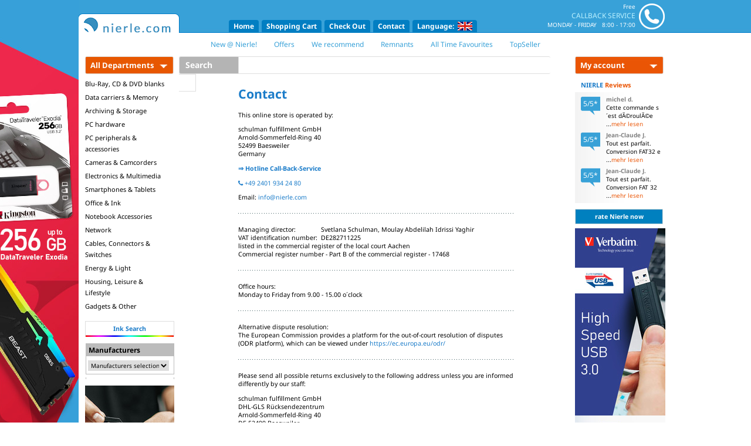

--- FILE ---
content_type: text/html; charset=UTF-8
request_url: https://www.nierle.com/en/contact.html
body_size: 18842
content:
<!DOCTYPE html>
<html xmlns="http://www.w3.org/1999/xhtml" lang="en" xml:lang="en">
<head>
    <!-- Global site tag (gtag.js) - Google Analytics -->
    <script async src="https://www.googletagmanager.com/gtag/js?id=UA-29536818-1"></script>
    <script>
      window.dataLayer = window.dataLayer || [];
      function gtag(){dataLayer.push(arguments);}
      gtag('js', new Date());
      gtag('config', 'UA-29536818-1', { 'anonymize_ip': true });
    </script>

    <base href="https://www.nierle.com/" />
    <title>Imprint - nierle.com</title>
    <meta http-equiv="Content-Type" content="text/html; charset=utf-8" />
    <meta charset="utf-8" />
    <!--base href="https://www.nierle.com/"-->
	<meta name="title" lang="en" content="Contact, Service &Acirc;&raquo; NIERLE MEDIA Webshop" />
	<meta name="description" lang="en" content="Webshop for storage media like blank CD and DVD recordables (CD-R, DVD-R, DVD+R, CD-RW, DVD-RW, DVD+RW, Double Layer, Dual Layer, Blu-Ray etc.), harddisks, memory cards, USB pen drives as well as CD bags, DVD cases, DVD writer, multimedia, accessory and much more" />
	<meta name="author" content="Nierle Media" />
	<meta name="publisher" content="Nierle Media" />
	<meta name="copyright" content="Nierle Media" />
	<meta name="keywords" lang="en" content="Contact, Service, CD-R, DVD-R, Nierle Media, cd blanks, dvd blanks, recordable cd, recordable dvd, Webshop, Online Store, CD, DVD, Blu-Ray, CD-RW, DVD-RW, DVD-RAM, USB pen drive, buy mobile media, flash memory, dvd writer, printable media, double layer, dual layer, multimedia, accessory, burning, cheap, inexpensive, Bulkpaq, Canon, Datasafe, Datawrite, Duracell, Emtec, Energizer, Epson, Edding, Fuji, Gigatain, HP, Imation, Intenso, Intuix, Kingston, Maxell, MediaRange, Memorex, Philips, Platinum, Prodye, Ricoh, RiDisc, Ritek, Samsung, Sony, Taiyo Yuden, TDK, Teac, Tuffdisc, Verbatim, Brother, Canon, Epson, Lexmark, LG, NEC, Panasonic, Pioneer, Sansun, Seagate, Traxdata, TrekStor, Ultron, Varta, Whitcom, Mac, Extreme Mac, electronic" />
	<meta name="robots" content="index,follow" />
    <meta http-equiv="X-UA-Compatible" content="IE=edge" />

<link href='https://fonts.googleapis.com/css?family=Inconsolata|Noto+Sans:400,700' rel='stylesheet' type='text/css' />
<LINK REL="STYLESHEET" HREF="nierle.css?v=20190318" />
<link rel="stylesheet" href="css/liveshopping_2.css" />
<script type="text/javascript" src="js/prototype.js"></script>
<script type="text/javascript" src="js/scriptaculous.js?v=20220426"></script>
<script type="text/javascript" src="js/jquery-1.11.0.min.js?v=20220106"></script>
<script type="text/javascript">

var $j = jQuery.noConflict();
// $j is now an alias to the jQuery function; creating the new alias is optional.

$j(document).ready(function() {
    // $j( "div" ).hide();
});

// The $ variable now has the prototype meaning, which is a shortcut for
// document.getElementById(). mainDiv below is a DOM element, not a jQuery object.
window.onload = function() {
    var mainDiv = $( "main" );
}

</script>
<script type="text/javascript" src="js/lightbox.min.js"></script>
<link rel="stylesheet" href="css/lightbox.min.css" />
<link rel="stylesheet" href="suche_autocomplete.css" />
<link rel="stylesheet" href="//maxcdn.bootstrapcdn.com/font-awesome/4.4.0/css/font-awesome.min.css" />
<link rel="stylesheet" href="css/shariff.min.css" />
<script type="text/javascript">
<!--
if (navigator.cookieEnabled == false) {
  alert('You do not have Cookies enabled in your web browser.\nPlease, enable Cookies or allow Cookies from our Domain www.nierle.com.\nYou cannot use functions in our online shop without Cookies.\nThanks for your understanding!');
}
// -->
</script>


    <link rel="stylesheet" href="addthis.css" type="text/css" />

    <link rel="apple-touch-icon" sizes="57x57" href="favicon/apple-touch-icon-57x57.png?v=lkkqkzl848">
    <link rel="apple-touch-icon" sizes="60x60" href="favicon/apple-touch-icon-60x60.png?v=lkkqkzl848">
    <link rel="apple-touch-icon" sizes="72x72" href="favicon/apple-touch-icon-72x72.png?v=lkkqkzl848">
    <link rel="apple-touch-icon" sizes="76x76" href="favicon/apple-touch-icon-76x76.png?v=lkkqkzl848">
    <link rel="apple-touch-icon" sizes="114x114" href="favicon/apple-touch-icon-114x114.png?v=lkkqkzl848">
    <link rel="apple-touch-icon" sizes="120x120" href="favicon/apple-touch-icon-120x120.png?v=lkkqkzl848">
    <link rel="apple-touch-icon" sizes="144x144" href="favicon/apple-touch-icon-144x144.png?v=lkkqkzl848">
    <link rel="apple-touch-icon" sizes="152x152" href="favicon/apple-touch-icon-152x152.png?v=lkkqkzl848">
    <link rel="apple-touch-icon" sizes="180x180" href="favicon/apple-touch-icon-180x180.png?v=lkkqkzl848">
    <link rel="icon" type="image/png" href="favicon/favicon-32x32.png?v=lkkqkzl848" sizes="32x32">
    <link rel="icon" type="image/png" href="favicon/favicon-96x96.png?v=lkkqkzl848" sizes="96x96">
    <link rel="icon" type="image/png" href="favicon/favicon-16x16.png?v=lkkqkzl848" sizes="16x16">
    <link rel="manifest" href="favicon/manifest.json?v=lkkqkzl848">
    <link rel="mask-icon" href="favicon/safari-pinned-tab.svg?v=lkkqkzl848" color="#1b7cc9">
    <link rel="shortcut icon" href="favicon/favicon.ico?v=lkkqkzl848">
    <meta name="msapplication-TileColor" content="#1b7cc9">
    <meta name="msapplication-TileImage" content="favicon/mstile-144x144.png?v=lkkqkzl848">
    <meta name="msapplication-config" content="favicon/browserconfig.xml?v=lkkqkzl848">
    <meta name="theme-color" content="#38a1d8">
    <meta name="msapplication-navbutton-color" content="#38a1d8">
    <meta name="apple-mobile-web-app-status-bar-style" content="#38a1d8">

<script type="text/javascript">
<!--
function linkug(form)
{
 var URL = '/s01.php?shopid=s01&sid=PG004547257843584211353184358421&cur=eur&sp=en&ag=1&os=0&br=1&pp=sucheaug&aug=' + form.site.options[form.site.selectedIndex].value;
 nGotoUrl(null, URL);
}
function linkst(form)
{
 var URL = '/s01.php?shopid=s01&sid=PG004547257843584211353184358421&cur=eur&sp=en&ag=1&os=0&br=1&pp=suchestu&studio=' + form.site.options[form.site.selectedIndex].value;
 nGotoUrl(null, URL);
}
function hlp(pic)
{
 var URL = '/s01_help.php?shopid=s01&sp=en&helpid=' + pic;
 win = window.open(URL,'_blank','width=300,height=300,resizable=0,scrollbars=1');
}
		offset_arr				= new Array();
		cdown_arr				= new Array();
		cdown_2b_started_arr	= new Array();

		function start_countdown(cdown_name, offset_seconds) {
			offset_arr[cdown_name] = offset_seconds;
			cdown_arr[cdown_name] = window.setInterval('update_countdown(' + cdown_name + ')', 1000);
		}

		function ready_set_go(cdown_name, offset_seconds) {
			document.getElementById('id_cdown_notstarted_' + cdown_name).style.visibility = 'hidden';
			document.getElementById('id_cdown_notstarted_' + cdown_name).style.display = 'none';
			document.getElementById('id_cdown_clock_' + cdown_name).style.visibility = 'visible';
			document.getElementById('id_cdown_clock_' + cdown_name).style.display = 'inline';
			start_countdown(cdown_name, offset_seconds);
		}

		function update_countdown(cdown_name) {
			if (offset_arr[cdown_name] <= 0) {
				offset_arr[cdown_name] = 0;
				stop_countdown(cdown_name);
				terminate(cdown_name);
			}

			var cdown_h = Math.floor(offset_arr[cdown_name] / 3600);
			var cdown_m = Math.floor((offset_arr[cdown_name] - cdown_h * 3600) / 60);
			var cdown_s = Math.round(offset_arr[cdown_name] - cdown_h * 3600 - cdown_m * 60);

			document.getElementById('id_cdown_' + cdown_name + '_h').innerHTML = (cdown_h > 9) ? cdown_h : '0' + cdown_h;
			document.getElementById('id_cdown_' + cdown_name + '_m').innerHTML = (cdown_m > 9) ? cdown_m : '0' + cdown_m;
			document.getElementById('id_cdown_' + cdown_name + '_s').innerHTML = (cdown_s > 9) ? cdown_s : '0' + cdown_s;

			offset_arr[cdown_name]--;
		}

		function stop_countdown(cdown_name) {
			window.clearInterval(cdown_arr[cdown_name]);
		}

		function terminate(cdown_name) {
			document.getElementById('id_cdown_clock_' + cdown_name).style.visibility = 'hidden';
			document.getElementById('id_cdown_clock_' + cdown_name).style.display = 'none';
			document.getElementById('id_cdown_finish_' + cdown_name).style.visibility = 'visible';
			document.getElementById('id_cdown_finish_' + cdown_name).style.display = 'inline';
		}

		function printLocalDateTime(gmt_timestamp) {
			var datum		= new Date(gmt_timestamp * 1000);
			var offset		= (datum.getTimezoneOffset() * -1);
			var offset_h	= Math.floor(Math.abs(offset) / 60);
			var offset_m	= Math.abs(offset) - offset_h * 60;

			var offset_str	= (offset >= 0) ? 'UTC +' : 'UTC -';
			offset_str		= (offset_h > 9) ? offset_str + '' + offset_h : offset_str + '0' + offset_h;
			offset_str		= (offset_m > 9) ? offset_str + ':' + offset_m : offset_str + ':0' + offset_m;

			document.write(datum.toLocaleString() + ' ' + offset_str);
		}
// -->
</script>
<script type="text/javascript">
<!--
function Checkagb()
{
 // if (document.exit2.agbs.checked=='' || document.exit2b.gemas.checked=='')
 if (!document.exit2.agbgema.checked)
 {
  $('agbgemahaken_container').style.backgroundColor = 'rgba(231, 87, 1, 0.1)';
  alert('Please accept our Terms and Conditions!');
  return(false);
 }
 else
 {
  return(true);
 }
}
// -->
</script>
 <link rel="canonical" href="https://www.nierle.com/en/contact.html" />
</head>

<body>
<script type="text/javascript">

function nGotoUrl(event, url) {
    if (url.indexOf('/') == 0) {
        url = url.substr(1);
    }

    if (url.indexOf('http') == -1) {
        url = 'https://www.nierle.com/'+url;
    }

    if (event) {
        if (event.ctrlKey || event.shiftKey) {
            window.open(url);
            return;
        }
    }

    window.location.href = url;
}

function gTranslate(from, to, sp, textid)
{
    var text = $(textid).innerHTML;

    new Ajax.Request('translate/ajax.php?from='+from+'&to='+to+'&text='+escape(text), {
             method: 'get',
             onComplete: function(response)
                        {
                                      var isTitel = textid.indexOf('TITEL');

                                      if (response.responseText)
                                      {
                                        if (isTitel)
                                        {
                                            $(textid+'_button').style.display='none';
                                        }
                                        //alert(result.translation+'\n-----\n'+text);
                                        var oldtext = $(textid).innerHTML;
                                        $(textid).innerHTML = response.responseText;
                                        if (isTitel)
                                        {
                                            $(textid).innerHTML += '<hr>';
                                        }
                                        else
                                        {
                                            $(textid).innerHTML += ' / ';
                                        }
                                        $(textid).innerHTML += oldtext;

                                        //gTranslate(from, to, sp, 'TITEL'+textid);
                                      }
                        }
        });
}

function open_language_selector()
{
   $('language_selector').style.display = 'inline-block';
}
function loadVariante()
{
   var bn = $('select_variante').value;

   // self.loca tion.href = 's01.php?shopid=".$shopid."&ag=".$ag."&pp=aa&bnr='+bn+'&sp=".$sp."';
   nGotoUrl(null, 's01.php?shopid=".$shopid."&ag=".$ag."&pp=aa&bnr='+bn+'&sp=".$sp."');
}
function swapVarianten()
{
   // if ($('variante_liste').style.display == '')
   // {
   //     $('variante_liste').style.display = 'block';
   // }
   // else
   // {
   //     closeVarianten();
   // }
}
function openVarianten()
{
   var body = document.body;
   var docElem = document.documentElement;
   var scrollTop = window.pageYOffset || docElem.scrollTop || body.scrollTop;
   var clientTop = docElem.clientTop || body.clientTop || 0;

   $('variante_liste').style.top =  $('variante_auswahl').getBoundingClientRect().top + scrollTop - clientTop + $('variante_auswahl').offsetHeight;
   $('variante_liste').style.left = $('variante_auswahl').getBoundingClientRect().left;

   $('variante_liste').style.display = 'block';
}
function closeVarianten()
{
   $('variante_liste').style.display = '';
}
function check_parent_id(element, id) {
   while (element) {
       if (element.id == id)
           return true;
       element = element.parentNode;
   }
   return false;
}
function check_parent_class(element, cls) {
   while (element) {
       if ((' ' + element.className + ' ').indexOf(' ' + cls + ' ') > -1)
           return true;
       element = element.parentNode;
   }
   return false;
}
function get_parent_class(element, cls) {
   while (element) {
       if ((' ' + element.className + ' ').indexOf(' ' + cls + ' ') > -1)
           return element;
       element = element.parentNode;
   }
   return false;
}
Event.observe(document.body, 'click', function (event) {
   var element = Event.element(event);

   if ($('variante_liste'))
   {
       if (check_parent_id(element, 'variante_auswahl'))
       {
           if ($('variante_liste').style.display == '')
           {
               openVarianten();
           }
           else
           {
               closeVarianten();
           }
       }
       else
       {
           closeVarianten();
       }
   }

   if ($('kategorien_menu'))
   {
       if (check_parent_id(element, 'kategorien_allebutton'))
       {
           if ($('kategorien_menu').style.display == 'none')
           {
               showKategorienMenu();
           }
           else
           {
               //hideKategorienMenu();
           }
       }
       else
       {
           hideKategorienMenu();
       }
   }

   if ($('language_selector'))
   {
       if (check_parent_id(element, 'language_selector')
        || check_parent_id(element, 'language_selector_container'))
       {
           if ($('language_selector').style.display = 'none')
           {
               $('language_selector').style.display = 'inline-block';
           }
           else
           {
               $('language_selector').style.display = 'none';
           }
       }
       else
       {
           $('language_selector').style.display = 'none';
       }
   }

   if ($('konto_banner_menu'))
   {
       if (check_parent_id(element, 'konto_banner_container'))
       {
           if ($('konto_banner_menu').style.display = 'none')
           {
               $('konto_banner_menu').style.display = 'block';
           }
           else
           {
               $('konto_banner_menu').style.display = 'none';
           }
       }
       else
       {
           $('konto_banner_menu').style.display = 'none';
       }
   }

   if (!check_parent_class(element, 'dropdown_selector') && !check_parent_class(element, 'dropdown'))
   {
       if (document.dropdown_opened)
       {
           $('dropdown_selector_'+document.dropdown_opened).style.display = 'none';
           document.dropdown_opened = false;
       }
   }

} );

Event.observe(window, 'scroll', function(event) {
    var pos = document.viewport.getScrollOffsets().top;

    if (pos > 21) {
        Element.removeClassName($('head_container'), 'standard');
        Element.removeClassName($('outsider_left_container'), 'standard');
        Element.addClassName($('head_container'), 'scrolled');
        Element.addClassName($('outsider_left_container'), 'scrolled');
    } else {
        Element.removeClassName($('head_container'), 'scrolled');
        Element.removeClassName($('outsider_left_container'), 'scrolled');
        Element.addClassName($('head_container'), 'standard');
        Element.addClassName($('outsider_left_container'), 'standard');
    }

    if (pos > 93) {
        Element.addClassName($('kategorien_menu_container'), 'scrolled');
    } else {
        Element.removeClassName($('kategorien_menu_container'), 'scrolled');
    }

    var outsider_pos = pos / 5;

    $('outsider_left_inner').style.top = '-'+outsider_pos+'px';
});

function dropdown_close() {
    $$('.dropdown_selector').each( function(e) {
        e.style.display = 'none';
        document.dropdown_opened = false;
    });
}
function dropdown_open(id)
{
    dropdown_close();
    if (!document.dropdown_opened) {
        $('dropdown_selector_'+id).style.display = 'block';
        document.dropdown_opened = id;
    }
}
document.dropdown_opened = false;

function warenkorb_anzahl_change(event, id) {
    $('warenkorb_anzahl_button_'+id).style.display = 'inline';
    $('warenkorb_loeschen_button_'+id).style.display = 'none';
    var string = $('warenkorb_anzahl_'+id).value;
    if (string.replace(/[^\d]/g, '') != string)
        $('warenkorb_anzahl_'+id).value = string.replace(/[^\d]/g, '');

    if (event.keyCode == 13) {
        warenkorb_anzahl_change_button(id);
    }
}
function warenkorb_anzahl_change_button(id) {
    var anzahl = $('warenkorb_anzahl_'+id).value;
    // self.loca tion.href='https://www.nierle.com/s01.php?sid=PG004547257843584211353184358421&shopid=s01&cur=eur&sp=en&ag=1&os=0&br=1&pp=wk&wk=setanz&anz='+anzahl+'&bnr='+id;
    nGotoUrl(null, 's01.php?sid=PG004547257843584211353184358421&shopid=s01&cur=eur&sp=en&ag=1&os=0&br=1&pp=wk&wk=setanz&anz='+anzahl+'&bnr='+id);
}
function warenkorb_plus(id) {
    dropdown_close();
    $('dropdown_'+id).style.display = 'none';
    $('warenkorb_anzahl_text_container_'+id).style.display = 'inline-block';
    $('warenkorb_anzahl_'+id).focus();
    $('warenkorb_anzahl_'+id).select();
}
function persae_checkItSteuernummer() {
    var land = $('select_land').value;
    var privat = $('select_itselect').value;

    if (land != 'it') {
        $('container_itselect').style.display = 'none';
        $('container_steuernummer').style.display = 'none';
        if (land == 'de') {
            $('container_uid').style.display = 'none';
        } else {
            $('container_uid').style.display = 'block';
        }
    } else {
        $('container_itselect').style.display = 'block';
        if (privat == 'privat') {
            $('container_steuernummer').style.display = 'block';
            $('container_uid').style.display = 'none';
        } else {
            $('container_steuernummer').style.display = 'none';
            $('container_uid').style.display = 'block';
        }
    }
}
function persae_checkLieferanschriftType() {
    if ($('select_land').value == 'de') {
        $('container_displayselect').style.display = 'block';
        $('lieferanschriftinfo_de').style.display = 'block';
        if ($('radio_postpack_postadresse').checked) {
            var typ = 'postadresse';
        } else if ($('radio_postpack_packstation').checked) {
            var typ = 'packstation';
        } else if ($('radio_postpack_postfiliale').checked) {
            var typ = 'postfiliale';
        }

        if (typ == 'postadresse')
            $('container_postadresse').style.display = 'block';
        else
            $('container_postadresse').style.display = 'none';
        if (typ == 'packstation')
            $('container_packstation').style.display = 'block';
        else
            $('container_packstation').style.display = 'none';
        if (typ == 'postfiliale')
            $('container_postfiliale').style.display = 'block';
        else
            $('container_postfiliale').style.display = 'none';
    } else {
        $('radio_postpack_postadresse').checked = true;
        $('radio_postpack_packstation').checked = false;
        $('radio_postpack_postfiliale').checked = false;
        $('container_displayselect').style.display = 'none';
        $('lieferanschriftinfo_de').style.display = 'none';
        $('container_postadresse').style.display = 'block';
        $('container_packstation').style.display = 'none';
        $('container_postfiliale').style.display = 'none';
    }
}
function persae_selectZahlart(zahlart) {
    $$('.radio_zahlart_selection').each(function(e){
        e.checked = false;
    });
    $('zahlart_selection_'+zahlart).checked = true;
}
function persae_displayFeldinfo(name) {
    $('feldinfo_'+name+'_container').style.display = 'inline-block';
}
function persae_hideFeldinfo(name) {
    $('feldinfo_'+name+'_container').style.display = 'none';
}
function persae_checkPasswordQuality() {
    var pw = $('text_password').value;

    var points = 0;

    if (pw.match(/\d/)) {
        points += 2;
    }
    if (pw.match(/[a-zäöü]/)) {
        points += 1;
    }
    if (pw.match(/[A-ZÄÖÜ]/)) {
        points += 1;
    }
    if (pw.match(/[^a-zA-Z0-9äöü]/)) {
        points += 2;
    }
    if (pw.length > 5) {
        points += 1;
    }
    if (pw.length > 7) {
        points += 1;
    }
    if (pw.length > 9) {
        points += 1;
    }
    if (pw.length > 11) {
        points += 1;
    }

    if (points >= 2)
        $('password_quality_star1').src = 'img/x_st1.gif';
    else if (points >= 1)
        $('password_quality_star1').src = 'img/x_st2.gif';
    else
        $('password_quality_star1').src = 'img/x_st3.gif';
    if (points >= 4)
        $('password_quality_star2').src = 'img/x_st1.gif';
    else if (points >= 3)
        $('password_quality_star2').src = 'img/x_st2.gif';
    else
        $('password_quality_star2').src = 'img/x_st3.gif';
    if (points >= 6)
        $('password_quality_star3').src = 'img/x_st1.gif';
    else if (points >= 5)
        $('password_quality_star3').src = 'img/x_st2.gif';
    else
        $('password_quality_star3').src = 'img/x_st3.gif';
    if (points >= 8)
        $('password_quality_star4').src = 'img/x_st1.gif';
    else if (points >= 7)
        $('password_quality_star4').src = 'img/x_st2.gif';
    else
        $('password_quality_star4').src = 'img/x_st3.gif';
    if (points >= 10)
        $('password_quality_star5').src = 'img/x_st1.gif';
    else if (points >= 9)
        $('password_quality_star5').src = 'img/x_st2.gif';
    else
        $('password_quality_star5').src = 'img/x_st3.gif';

    if (points >= 10)
        $('password_quality_info').innerHTML = 'very secure';
    else if (points >= 8)
        $('password_quality_info').innerHTML = 'secure';
    else if (points >= 6)
        $('password_quality_info').innerHTML = 'medium';
    else if (points >= 4)
        $('password_quality_info').innerHTML = 'insecure';
    else
        $('password_quality_info').innerHTML = 'very insecure';
}
function persae_checkPasswordEquality() {
    var pw  = $('text_password').value;
    var pw2 = $('text_password2').value;

    if (pw == pw2) {
        $('password_equality_check').src = 'images/tick.png';
        $('password_equality_info').innerHTML = 'passwords match';
    } else {
        $('password_equality_check').src = 'images/cross.png';
        if ($('password_equality_info').innerHTML != '')
            $('password_equality_info').innerHTML = 'passwords do not match';
    }
}
function faq_swapQuestion(id) {
    $$('.faq_answer_container').each( function (e) {
        e.style.display = 'none';
    });
    $$('.faq_link_icon').each( function (e) {
        Element.removeClassName(e, 'fa-caret-down');
        Element.addClassName(e, 'fa-caret-right');
    });
    $('faq_answer_container_'+id).style.display = 'block';
    Element.removeClassName($('faq_link_icon_'+id), 'fa-caret-right');
    Element.addClassName($('faq_link_icon_'+id), 'fa-caret-down');
}
function home_liveshoppingTimer(prefix) {
    var now1 = new Date().getTime() / 1000;

    var restsek = $(prefix+'_restsek').value;

    if (restsek <= 0) {
        $(prefix+'_hours').innerHTML = '00';
        $(prefix+'_minutes').innerHTML = '00';
        $(prefix+'_seconds').innerHTML = '00';

        window.setTimeout('self.location.reload();', 10000);
    } else {
        var hours = Math.floor(restsek / 3600);
        var minutes = Math.floor((restsek - (hours * 3600)) / 60);
        var seconds = Math.floor(restsek - (hours * 3600) - (minutes * 60));

        if (hours < 10)
            hours = '0'+hours;
        if (minutes < 10)
            minutes = '0'+minutes;
        if (seconds < 10)
            seconds = '0'+seconds;

        $(prefix+'_hours').innerHTML = hours;
        $(prefix+'_minutes').innerHTML = minutes;
        $(prefix+'_seconds').innerHTML = seconds;

        restsek--;

        $(prefix+'_restsek').value = restsek;

        var now2 = new Date().getTime() / 1000;
        var duration = (now2 - now1);

        window.setTimeout('home_liveshoppingTimer(\''+prefix+'\');', 1000 - duration);
    }
}
function article_show_moveImageContainer(image) {
    if (image == 'b') {
        var newPos = 140;
    } else {
        var newPos = 0;
    }

    article_show_moveImagesContainerAction(newPos);
}
function article_show_moveImagesContainerAction(mousePosX) {
    window.clearTimeout(document.move_article_images_timeout);

    var moveTo, oldPos, x, diff, step;

    moveTo = mousePosX;

    oldPos = parseInt($('article_show_image_container').getStyle('marginLeft')) * -1;

    diff = Math.abs(Math.abs(moveTo) - Math.abs(oldPos));

	step = Math.ceil(diff / 30);

	if (moveTo > oldPos)
        x = Math.round(oldPos + step);
    else
        x = Math.round(oldPos - step);

    // console.log(Math.round(oldPos)+' - '+Math.round(moveTo)+' - '+Math.round(x));

	$('article_show_image_container').style.marginLeft = (x * -1)+'px';

    // console.log($('article_show_image_container').getStyle('marginLeft'));

    if (Math.round(moveTo) != Math.round(x)) {
        document.move_article_images_timeout = window.setTimeout('article_show_moveImagesContainerAction('+mousePosX+');', 10);
    }
}
document.move_article_images_timeout = 0;
function showKategorienMenu()
{
    $('kategorien_menu_right').style.display = 'none';
    $('kategorien_menu').style.display = 'block';
    window.clearTimeout(document.kategorien_close_timeout);
}
function hideKategorienMenu()
{
    $('kategorien_menu').style.display = 'none';
    $$('.kategorie_main').each(function (e) { e.removeClassName('selected'); });
}
function showSubKategorie(event, c)
{
    var pointsX = new Array;
    var pointsY = new Array;
    for (i = 0; i < 13; i++)
    {
        if (document.observe_mouseposX[i])
        {
            pointsX.push(document.observe_mouseposX[i]);
        }
        if (document.observe_mouseposY[i])
        {
            pointsY.push(document.observe_mouseposY[i]);
        }
    }
    if (pointsX.size() >= 13)
    {
        pointsX.shift();
    }
    if (pointsY.size() >= 13)
    {
        pointsY.shift();
    }

    pointsX.push(event.pageX);
    pointsY.push(event.pageY);

    var way_x = pointsX[9] - pointsX[0];
    var way_y = Math.abs(pointsY[9] - pointsY[0]);

    document.observe_mouseposX = pointsX;
    document.observe_mouseposY = pointsY;

    if (way_x < way_y || way_x < 0)
    {
        $$('.kategorie_main').each(function (e) { e.removeClassName('selected'); });
        $('kategorie_main_'+c).addClassName('selected');
        if (document.kategorien_menu_teaser_request) {
            document.kategorien_menu_teaser_request.transport.abort();
        }
        document.kategorien_menu_teaser_request = new Ajax.Request('https://www.nierle.com/kategorien.submenu.php?s=en&c='+c, {
                onSuccess: function (r) {
                        $('kategorien_menu_right').innerHTML = r.responseText;
                        $('kategorien_menu_right').style.display = 'block';
                    }
            });
    }
}
document.observe_mouseposX = new Array;
document.observe_mouseposY = new Array;
Event.observe(document.body, 'mousemove', function (event) {

        var pointsX = new Array;
        var pointsY = new Array;
        for (i = 0; i < 13; i++)
        {
            if (document.observe_mouseposX[i])
            {
                pointsX.push(document.observe_mouseposX[i]);
            }
            if (document.observe_mouseposY[i])
            {
                pointsY.push(document.observe_mouseposY[i]);
            }
        }
        if (pointsX.size() >= 13)
        {
            pointsX.shift();
        }
        if (pointsY.size() >= 13)
        {
            pointsY.shift();
        }

        pointsX.push(event.pageX);
        pointsY.push(event.pageY);

        var way_x = pointsX[9] - pointsX[0];
        var way_y = Math.abs(pointsY[9] - pointsY[0]);

        document.observe_mouseposX = pointsX;
        document.observe_mouseposY = pointsY;

        if (way_x < way_y || way_x < 0)
        {
            //console.log(event);
            var element = event.toElement;
            if (!element) {
                element = event.relatedTarget;
            }
            if (!element) {
                element = event.target;
            }
            if (check_parent_id(element, 'kategorien_allebutton')
             || check_parent_id(element, 'kategorien_menu'))
            {
                window.clearTimeout(document.kategorien_close_timeout);
            }
            else
            {
                window.clearTimeout(document.kategorien_close_timeout);
                document.kategorien_close_timeout = window.setTimeout('hideKategorienMenu();', 250);
                $('kategorien_menu_right').style.display = 'none';
            }
        }
    } );
</script>
 <div style="text-align: center;">

<div style="display: inline-block; position: relative; width: 100%; height: 56px; text-align: center;">
    <div id="outsider_left_container" style="background-color: #38a1d8;" class="standard" onclick="nGotoUrl(event, 's.php?s=en&h=88&n=2302');">
    <div id="outsider_left_inner" style="background-color: #38a1d8;"><!-- style="background-image: url('/banner/outsider_725097_bg.jpg?v=20181025'); background-repeat: repeat-x;" -->
        <img src="banner/banner_kingston_outsider_en.jpg?v=20220113" />
    </div>
</div>
    <div id="head_container" class="standard">
        <div id="head">
            <div class="head_logo_standard_container"><a href="https://www.nierle.com/en/home.html"><img src="img/x1.png" alt="Home" style="margin-left: -9px;" vspace="0" hspace="0"></a></div>
            <div class="head_logo_scrolled_container"><a href="https://www.nierle.com/en/home.html"><img src="img/x1_scrolled.png" alt="Home" style="margin-left: -12px;" vspace="0" hspace="0"></a></div>
            <div align="right" width="230" class="head_support_container">
               <table CELLSPACING="0" CELLPADDING="2" BORDER="0">
                   <tr valign="top">
                       <td width="100%">
                                                        <div id="head_support" onclick="nGotoUrl(event, 'https://www.nierle.com/en/support.html');">
                                <div id="head_support_phone">
                                    <img src="img/phone_head.png" />
                                </div>
                                <div id="head_support_info">
                                    <span class="line_1">&nbsp;Free</span>
                                    <span class="line_2">&nbsp;&nbsp;Callback service</span>
                                    <span class="line_3">&nbsp;&nbsp;Monday - Friday&nbsp;&nbsp;&nbsp;8:00 - 17:00</span>
                                </div>
                            </div>
                                                    </td>
                    </tr>
                </table>
            </div>
            <div class="head_menu_container">
                <div class="head_menu">
                    <a class="mainmenu" href="https://www.nierle.com/en/home.html">Home</a><a class="mainmenu" href="https://www.nierle.com/en/shopping_cart.html">Shopping Cart</a><a class="mainmenu" href="https://www.nierle.com/en/checkout.html">Check Out</a><a class="mainmenu" href="https://www.nierle.com/en/contact.html">Contact</a><div id="language_selector_container" style="display: inline-block; cursor: pointer;" class="mainmenu">
                       Language:&nbsp;
                       <img src="img/en_k.gif" style="border: 0 none; margin-bottom: -3px;" /><br />
                       <div id="language_selector">
                           <a href="/s01.php?shopid=s01&cur=eur&sp=de&ag=1&pp=kont"><img src="img/de_k.gif">&nbsp;&nbsp;Deutsch</a><a href="/s01.php?shopid=s01&cur=eur&sp=en&ag=1&pp=kont"><img src="img/gb_k.gif">&nbsp;&nbsp;English</a><a href="/s01.php?shopid=s01&cur=eur&sp=fr&ag=1&pp=kont"><img src="img/fr_k.gif">&nbsp;&nbsp;Francais</a><a href="/s01.php?shopid=s01&cur=dkr&sp=dk&ag=1&pp=kont"><img src="img/dk_k.gif">&nbsp;&nbsp;Dansk</a><a href="/s01.php?shopid=s01&cur=eur&sp=nl&ag=1&pp=kont"><img src="img/nl_k.gif">&nbsp;&nbsp;Nederlands</a><a href="/s01.php?shopid=s01&cur=eur&sp=sp&ag=1&pp=kont"><img src="img/sp_k.gif">&nbsp;&nbsp;Español</a><a href="/s01.php?shopid=s01&cur=eur&sp=it&ag=1&pp=kont"><img src="img/it_k.gif">&nbsp;&nbsp;Italiano</a><a href="/s01.php?shopid=s01&cur=eur&sp=fi&ag=1&pp=kont"><img src="img/fi_k.gif">&nbsp;&nbsp;Suomi</a><a href="/s01.php?shopid=s01&cur=eur&sp=se&ag=1&pp=kont"><img src="img/se_k.gif">&nbsp;&nbsp;Svensk</a>                       </div>
                   </div>
               </div>
           </div>
        </div>
    </div>
</div>


<div id="head_specials" style="clear: both;">
     <a href="https://www.nierle.com/en/special/new_at_nierle.html"><span>New @ Nierle!</span></a>
 <a  href="https://www.nierle.com/en/special/offers.html"><span>Offers</span></a>
<a  href="https://www.nierle.com/en/special/we_recommend.html"><span>We recommend</span></a>
<a  href="https://www.nierle.com/en_139/special/remnants.html"><span>Remnants</span></a>
<a  href="s01.php?shopid=s01&amp;sid=PG004547257843584211353184358421&amp;cur=eur&amp;sp=en&amp;ag=1&amp;pp=sucheazu&amp;zu=19&amp;azn=All Time Favourites"><span>All Time Favourites</span></a>
<a  href="s01.php?shopid=s01&amp;sid=PG004547257843584211353184358421&amp;cur=eur&amp;sp=en&amp;ag=1&amp;pp=sucheazu&amp;zu=92&amp;azn=TopSeller&letterid=381"><span>TopSeller</span></a>
<script type="text/javascript">
            $$('.mainmenu').each( function (e) {
                e.style.backgroundColor = '#027ec2';
            })
            </script></div>

    <div style="display: inline-block; width: 1000px; clear: both;"><!-- background-color: white; border-right: 1px solid #007bc6; border-left: 1px solid #007bc6; border-bottom: 1px solid #007bc6; padding-left: 6px; margin-left: -6px; padding-right: 6px; margin-right: -6px; padding-bottom: 60px;"-->
 <TABLE WIDTH="100%" CELLSPACING="0" BORDER="0" CELLPADDING="0">
 <TR>
 <TD WIDTH="5">&nbsp;</TD>
 <TD WIDTH="155" VALIGN="top">
<script type="text/javascript" src="js/wz_tooltip.js"></script>
<!-- <DIV ID="tipDiv" STYLE="position:absolute;visibility:hidden;width:200px;vertical-align:top;margin-top:0px;z-index:100000"></DIV> -->
    <script type="text/javascript">
    </script>
    <div id="kategorien_menu_container">
        <div id="kategorien_container">
            <div id="kategorien_allebutton" onmouseover="showKategorienMenu();">All Departments</div>
            <div id="kategorien_menu">
                <div id="kategorien_menu_l1">
                <a href="https://www.nierle.com/en/category/2181/Blu-Ray,_CD_-_DVD_blanks.html" class="kategorie_main" id="kategorie_main_2181" onmouseover="showSubKategorie(event, 2181);">Blu-Ray, CD & DVD blanks</a><a href="https://www.nierle.com/en/category/1/Data_carriers_-_Memory.html" class="kategorie_main" id="kategorie_main_1" onmouseover="showSubKategorie(event, 1);">Data carriers & Memory</a><a href="https://www.nierle.com/en/category/1910/Archiving_-_Storage.html" class="kategorie_main" id="kategorie_main_1910" onmouseover="showSubKategorie(event, 1910);">Archiving & Storage</a><a href="https://www.nierle.com/en/category/199/PC_hardware.html" class="kategorie_main" id="kategorie_main_199" onmouseover="showSubKategorie(event, 199);">PC hardware</a><a href="https://www.nierle.com/en/category/2677/PC_peripherals_-_accessories.html" class="kategorie_main" id="kategorie_main_2677" onmouseover="showSubKategorie(event, 2677);">PC peripherals & accessories</a><a href="https://www.nierle.com/en/category/571/Cameras_-_Camcorders.html" class="kategorie_main" id="kategorie_main_571" onmouseover="showSubKategorie(event, 571);">Cameras & Camcorders</a><a href="https://www.nierle.com/en/category/3/Electronics_-_Multimedia.html" class="kategorie_main" id="kategorie_main_3" onmouseover="showSubKategorie(event, 3);">Electronics & Multimedia</a><a href="https://www.nierle.com/en/category/1788/Smartphones_-_Tablets.html" class="kategorie_main" id="kategorie_main_1788" onmouseover="showSubKategorie(event, 1788);">Smartphones & Tablets</a><a href="https://www.nierle.com/en/category/2/Office_-_Ink.html" class="kategorie_main" id="kategorie_main_2" onmouseover="showSubKategorie(event, 2);">Office & Ink</a><a href="https://www.nierle.com/en/category/971/Notebook_Accessories.html" class="kategorie_main" id="kategorie_main_971" onmouseover="showSubKategorie(event, 971);">Notebook Accessories</a><a href="https://www.nierle.com/en/category/360/Network.html" class="kategorie_main" id="kategorie_main_360" onmouseover="showSubKategorie(event, 360);">Network</a><a href="https://www.nierle.com/en/category/4/Cables,_Connectors_-_Switches.html" class="kategorie_main" id="kategorie_main_4" onmouseover="showSubKategorie(event, 4);">Cables, Connectors & Switches</a><a href="https://www.nierle.com/en/category/27/Energy_-_Light.html" class="kategorie_main" id="kategorie_main_27" onmouseover="showSubKategorie(event, 27);">Energy & Light</a><a href="https://www.nierle.com/en/category/28/Housing,_Leisure_-_Lifestyle.html" class="kategorie_main" id="kategorie_main_28" onmouseover="showSubKategorie(event, 28);">Housing, Leisure & Lifestyle</a><a href="https://www.nierle.com/en/category/1065/Gadgets_-_Other.html" class="kategorie_main" id="kategorie_main_1065" onmouseover="showSubKategorie(event, 1065);">Gadgets & Other</a>                </div>
                <div id="kategorien_menu_right">
                </div>
            </div>
        </div>
    </div>
    <div id="kategorien_menu_closer"></div>

        <div id="kategorien_sidemenu">
        <a href="https://www.nierle.com/en/category/2181/Blu-Ray,_CD_-_DVD_blanks.html" class="kategorien_sidemenu_path_neighbour">Blu-Ray, CD & DVD blanks</a><a href="https://www.nierle.com/en/category/1/Data_carriers_-_Memory.html" class="kategorien_sidemenu_path_neighbour">Data carriers & Memory</a><a href="https://www.nierle.com/en/category/1910/Archiving_-_Storage.html" class="kategorien_sidemenu_path_neighbour">Archiving & Storage</a><a href="https://www.nierle.com/en/category/199/PC_hardware.html" class="kategorien_sidemenu_path_neighbour">PC hardware</a><a href="https://www.nierle.com/en/category/2677/PC_peripherals_-_accessories.html" class="kategorien_sidemenu_path_neighbour">PC peripherals & accessories</a><a href="https://www.nierle.com/en/category/571/Cameras_-_Camcorders.html" class="kategorien_sidemenu_path_neighbour">Cameras & Camcorders</a><a href="https://www.nierle.com/en/category/3/Electronics_-_Multimedia.html" class="kategorien_sidemenu_path_neighbour">Electronics & Multimedia</a><a href="https://www.nierle.com/en/category/1788/Smartphones_-_Tablets.html" class="kategorien_sidemenu_path_neighbour">Smartphones & Tablets</a><a href="https://www.nierle.com/en/category/2/Office_-_Ink.html" class="kategorien_sidemenu_path_neighbour">Office & Ink</a><a href="https://www.nierle.com/en/category/971/Notebook_Accessories.html" class="kategorien_sidemenu_path_neighbour">Notebook Accessories</a><a href="https://www.nierle.com/en/category/360/Network.html" class="kategorien_sidemenu_path_neighbour">Network</a><a href="https://www.nierle.com/en/category/4/Cables,_Connectors_-_Switches.html" class="kategorien_sidemenu_path_neighbour">Cables, Connectors & Switches</a><a href="https://www.nierle.com/en/category/27/Energy_-_Light.html" class="kategorien_sidemenu_path_neighbour">Energy & Light</a><a href="https://www.nierle.com/en/category/28/Housing,_Leisure_-_Lifestyle.html" class="kategorien_sidemenu_path_neighbour">Housing, Leisure & Lifestyle</a><a href="https://www.nierle.com/en/category/1065/Gadgets_-_Other.html" class="kategorien_sidemenu_path_neighbour">Gadgets & Other</a>    </div>
    <br />
    <a id="search_ink_button_link" href="/en/ink.html"><div id="search_ink_button">Ink Search</div></a><table border="0" cellspacing="0" cellpadding="0" style="width:155px; height:25px; background-image:url('l1.gif');"><tr>
<td style="width:100%; height:25px; background-image:url('img/sf_o.gif'); white-space:nowrap;"><span class="b7" style="font-weight:bold;">&nbsp;&nbsp;Manufacturers&nbsp;&nbsp;</span></td>
</tr></table>
<table border="0" width="155" cellspacing="0" cellpadding="0">
<tr>
<td style="width:155px; background-image:url('img/sf_m.gif');"><form name="form2" style="margin:0;"><select style="width:138px;font-family:'Noto Sans',verdana;font-size:10px;margin-top:5px;margin-left:5px;margin-right:5px;" name="site" size="1" onChange="linkst(this.form);"><option value="">Manufacturers selection</option><option value="2848&amp;studion=2GO Mobile Accessories">2GO Mobile Accessories</option>
<option value="1267&amp;studion=3Dconnexion">3Dconnexion</option>
<option value="476&amp;studion=3M">3M</option>
<option value="3074&amp;studion=4smarts">4smarts</option>
<option value="2106&amp;studion=4smarts">4smarts</option>
<option value="130&amp;studion=A-Data">A-Data</option>
<option value="2449&amp;studion=ABUS Security-Center GmbH & Co. ">ABUS Security-Center GmbH &amp; Co. </option>
<option value="260&amp;studion=Acer">Acer</option>
<option value="1280&amp;studion=ADATA">ADATA</option>
<option value="704&amp;studion=AEG">AEG</option>
<option value="2454&amp;studion=AEROCOOL ADVANCED TECHNOLOGIES C">AEROCOOL ADVANCED TECHNOLOGIES C</option>
<option value="1283&amp;studion=AG Neovo">AG Neovo</option>
<option value="265&amp;studion=Agfa">Agfa</option>
<option value="197&amp;studion=AgfaPhoto">AgfaPhoto</option>
<option value="810&amp;studion=Aixcase">Aixcase</option>
<option value="267&amp;studion=Alcatel">Alcatel</option>
<option value="2077&amp;studion=Alecto">Alecto</option>
<option value="1286&amp;studion=Allied Telesis">Allied Telesis</option>
<option value="2675&amp;studion=Alogic">Alogic</option>
<option value="3285&amp;studion=Alta Labs">Alta Labs</option>
<option value="43&amp;studion=Amaray">Amaray</option>
<option value="812&amp;studion=AMD">AMD</option>
<option value="2126&amp;studion=AMEWI Trade e.K.">AMEWI Trade e.K.</option>
<option value="181&amp;studion=Ansmann">Ansmann</option>
<option value="813&amp;studion=Antec">Antec</option>
<option value="3142&amp;studion=Anybook">Anybook</option>
<option value="799&amp;studion=AOC">AOC</option>
<option value="875&amp;studion=APC">APC</option>
<option value="276&amp;studion=Apple">Apple</option>
<option value="162&amp;studion=Arcas">Arcas</option>
<option value="806&amp;studion=Arctic">Arctic</option>
<option value="1958&amp;studion=Arozzi PCB Distribution AB">Arozzi PCB Distribution AB</option>
<option value="872&amp;studion=ASRock">ASRock</option>
<option value="1296&amp;studion=Assmann">Assmann</option>
<option value="177&amp;studion=ASUS">ASUS</option>
<option value="241&amp;studion=Aten">Aten</option>
<option value="1300&amp;studion=Auerswald">Auerswald</option>
<option value="2392&amp;studion=August International Ltd.">August International Ltd.</option>
<option value="1933&amp;studion=Avision">Avision</option>
<option value="863&amp;studion=AVM">AVM</option>
<option value="1309&amp;studion=Baaske">Baaske</option>
<option value="1310&amp;studion=BaByliss">BaByliss</option>
<option value="2490&amp;studion=Bakker">Bakker</option>
<option value="1232&amp;studion=Balance">Balance</option>
<option value="1219&amp;studion=Bandridge">Bandridge</option>
<option value="2493&amp;studion=Bang & Olufsen">Bang &amp; Olufsen</option>
<option value="247&amp;studion=basicXL">basicXL</option>
<option value="1315&amp;studion=Be Quiet!">Be Quiet!</option>
<option value="1316&amp;studion=Bea-fon">Bea-fon</option>
<option value="211&amp;studion=Belkin">Belkin</option>
<option value="194&amp;studion=benQ">benQ</option>
<option value="2498&amp;studion=Bessey">Bessey</option>
<option value="2015&amp;studion=Best Water Technology">Best Water Technology</option>
<option value="788&amp;studion=Beurer">Beurer</option>
<option value="2499&amp;studion=Bialetti">Bialetti</option>
<option value="1319&amp;studion=BIG Spielwarenfabrik">BIG Spielwarenfabrik</option>
<option value="790&amp;studion=Black & Decker">Black &amp; Decker</option>
<option value="1327&amp;studion=Bluewalker">Bluewalker</option>
<option value="789&amp;studion=Bomann">Bomann</option>
<option value="284&amp;studion=Bosch">Bosch</option>
<option value="2502&amp;studion=Bose">Bose</option>
<option value="2504&amp;studion=Brabantia">Brabantia</option>
<option value="786&amp;studion=Braun">Braun</option>
<option value="1330&amp;studion=BRAUN PHOTO">BRAUN PHOTO</option>
<option value="2127&amp;studion=Bredemeijer Group B.V.">Bredemeijer Group B.V.</option>
<option value="236&amp;studion=Brennenstuhl">Brennenstuhl</option>
<option value="1333&amp;studion=BRITA">BRITA</option>
<option value="120&amp;studion=Brother">Brother</option>
<option value="163&amp;studion=Camelion">Camelion</option>
<option value="81&amp;studion=Canon">Canon</option>
<option value="2509&amp;studion=Carrera">Carrera</option>
<option value="1234&amp;studion=Century">Century</option>
<option value="1349&amp;studion=Chenbro">Chenbro</option>
<option value="779&amp;studion=Cherry">Cherry</option>
<option value="816&amp;studion=Chieftec">Chieftec</option>
<option value="3200&amp;studion=Cian Technology GmbH">Cian Technology GmbH</option>
<option value="193&amp;studion=Clatronic">Clatronic</option>
<option value="817&amp;studion=Club 3D">Club 3D</option>
<option value="191&amp;studion=Conceptronic">Conceptronic</option>
<option value="755&amp;studion=Contour">Contour</option>
<option value="1367&amp;studion=Cooler Master">Cooler Master</option>
<option value="746&amp;studion=Corsair">Corsair</option>
<option value="820&amp;studion=Creative">Creative</option>
<option value="1370&amp;studion=Cremax Technology">Cremax Technology</option>
<option value="742&amp;studion=Crucial">Crucial</option>
<option value="1372&amp;studion=Cullmann">Cullmann</option>
<option value="1374&amp;studion=CyberPower Systems">CyberPower Systems</option>
<option value="864&amp;studion=D-Link">D-Link</option>
<option value="1379&amp;studion=Datalogic">Datalogic</option>
<option value="1380&amp;studion=Dawicontrol">Dawicontrol</option>
<option value="1381&amp;studion=DE LONGHI">DE LONGHI</option>
<option value="1382&amp;studion=Deknudt">Deknudt</option>
<option value="252&amp;studion=Dell">Dell</option>
<option value="886&amp;studion=Delock">Delock</option>
<option value="793&amp;studion=DeLonghi">DeLonghi</option>
<option value="748&amp;studion=Denver">Denver</option>
<option value="2516&amp;studion=DEWALT">DEWALT</option>
<option value="876&amp;studion=Dicota">Dicota</option>
<option value="1393&amp;studion=Digital Data Communications">Digital Data Communications</option>
<option value="119&amp;studion=Digitus">Digitus</option>
<option value="1396&amp;studion=Diverse">Diverse</option>
<option value="1240&amp;studion=DJI">DJI</option>
<option value="1397&amp;studion=DNP">DNP</option>
<option value="781&amp;studion=Doro">Doro</option>
<option value="1246&amp;studion=Dreher & Kauf">Dreher &amp; Kauf</option>
<option value="2369&amp;studion=DURABLE">DURABLE</option>
<option value="76&amp;studion=Duracell">Duracell</option>
<option value="1407&amp;studion=Dymo">Dymo</option>
<option value="1949&amp;studion=Dyson GmbH">Dyson GmbH</option>
<option value="1917&amp;studion=EAXUS">EAXUS</option>
<option value="2896&amp;studion=Ecoflow">Ecoflow</option>
<option value="821&amp;studion=Edifier">Edifier</option>
<option value="113&amp;studion=Edimax">Edimax</option>
<option value="1414&amp;studion=EFB-Elektronik">EFB-Elektronik</option>
<option value="2521&amp;studion=Einhell">Einhell</option>
<option value="822&amp;studion=Eizo">Eizo</option>
<option value="823&amp;studion=EKL">EKL</option>
<option value="3325&amp;studion=ELBA">ELBA</option>
<option value="1247&amp;studion=Electrolux">Electrolux</option>
<option value="1418&amp;studion=Elinchrom">Elinchrom</option>
<option value="1919&amp;studion=Elite">Elite</option>
<option value="1419&amp;studion=Elite Industrial Holdings">Elite Industrial Holdings</option>
<option value="1420&amp;studion=Elite Screens">Elite Screens</option>
<option value="2708&amp;studion=Elmers">Elmers</option>
<option value="2133&amp;studion=Emerio">Emerio</option>
<option value="68&amp;studion=Emtec">Emtec</option>
<option value="94&amp;studion=Energizer">Energizer</option>
<option value="89&amp;studion=Epson">Epson</option>
<option value="1426&amp;studion=equip">equip</option>
<option value="780&amp;studion=Evoluent">Evoluent</option>
<option value="3224&amp;studion=Faber-castell">Faber-castell</option>
<option value="229&amp;studion=Falcon Media">Falcon Media</option>
<option value="129&amp;studion=Fantec">Fantec</option>
<option value="2528&amp;studion=FELCO">FELCO</option>
<option value="797&amp;studion=Fellowes">Fellowes</option>
<option value="2529&amp;studion=fischer">fischer</option>
<option value="1439&amp;studion=Fiskars">Fiskars</option>
<option value="1440&amp;studion=Fitbit">Fitbit</option>
<option value="232&amp;studion=Fixapart">Fixapart</option>
<option value="1225&amp;studion=Fractal Design">Fractal Design</option>
<option value="1443&amp;studion=freecolor">freecolor</option>
<option value="1445&amp;studion=FSP">FSP</option>
<option value="52&amp;studion=Fujifilm">Fujifilm</option>
<option value="341&amp;studion=Fujitsu">Fujitsu</option>
<option value="3350&amp;studion=Fysic">Fysic</option>
<option value="747&amp;studion=G.Skill">G.Skill</option>
<option value="1451&amp;studion=GARDENA">GARDENA</option>
<option value="1453&amp;studion=Garmin">Garmin</option>
<option value="3352&amp;studion=Gastronoma">Gastronoma</option>
<option value="3153&amp;studion=Gedore Werkzeugfabrik GmbH & Co.">Gedore Werkzeugfabrik GmbH &amp; Co.</option>
<option value="731&amp;studion=Gembird">Gembird</option>
<option value="1459&amp;studion=GENIE">GENIE</option>
<option value="1464&amp;studion=Gigaset">Gigaset</option>
<option value="1466&amp;studion=GN Netcom GmbH">GN Netcom GmbH</option>
<option value="1467&amp;studion=Goldbuch">Goldbuch</option>
<option value="754&amp;studion=Goobay">Goobay</option>
<option value="1470&amp;studion=Google">Google</option>
<option value="3278&amp;studion=Govee">Govee</option>
<option value="1473&amp;studion=GP Battery">GP Battery</option>
<option value="1934&amp;studion=Grandstream Networks">Grandstream Networks</option>
<option value="1477&amp;studion=Green Clean">Green Clean</option>
<option value="152&amp;studion=Grundig">Grundig</option>
<option value="1481&amp;studion=Guillemot">Guillemot</option>
<option value="1483&amp;studion=HAHNEMUEHLE">HAHNEMUEHLE</option>
<option value="149&amp;studion=Hama">Hama</option>
<option value="1485&amp;studion=Hanns.G">Hanns.G</option>
<option value="1497&amp;studion=Herlitz">Herlitz</option>
<option value="889&amp;studion=Herma">Herma</option>
<option value="1499&amp;studion=Hikvision">Hikvision</option>
<option value="1248&amp;studion=Hirschmann">Hirschmann</option>
<option value="2728&amp;studion=HLDS">HLDS</option>
<option value="1263&amp;studion=Honeywell">Honeywell</option>
<option value="1028&amp;studion=Hoover">Hoover</option>
<option value="77&amp;studion=HP">HP</option>
<option value="1509&amp;studion=HP Enterprise">HP Enterprise</option>
<option value="760&amp;studion=Huawei">Huawei</option>
<option value="364&amp;studion=IBM">IBM</option>
<option value="1517&amp;studion=IC Intracom">IC Intracom</option>
<option value="834&amp;studion=ICY Dock">ICY Dock</option>
<option value="212&amp;studion=ICY-Box">ICY-Box</option>
<option value="2931&amp;studion=iFixit">iFixit</option>
<option value="835&amp;studion=Iiyama">Iiyama</option>
<option value="1522&amp;studion=Ilford">Ilford</option>
<option value="1208&amp;studion=Imperial">Imperial</option>
<option value="1526&amp;studion=InAkustik">InAkustik</option>
<option value="221&amp;studion=Inline">Inline</option>
<option value="836&amp;studion=Inno3D">Inno3D</option>
<option value="1923&amp;studion=Innovation IT">Innovation IT</option>
<option value="2184&amp;studion=insta360">insta360</option>
<option value="728&amp;studion=Intel">Intel</option>
<option value="1531&amp;studion=Intellinet">Intellinet</option>
<option value="8&amp;studion=Intenso">Intenso</option>
<option value="837&amp;studion=Inter Tech">Inter Tech</option>
<option value="1532&amp;studion=Inter-Tech">Inter-Tech</option>
<option value="1535&amp;studion=ISOTRONIC">ISOTRONIC</option>
<option value="838&amp;studion=Jabra">Jabra</option>
<option value="1539&amp;studion=JAMARA">JAMARA</option>
<option value="1544&amp;studion=JOBY">JOBY</option>
<option value="1545&amp;studion=Joerges Kaffee">Joerges Kaffee</option>
<option value="762&amp;studion=JVC">JVC</option>
<option value="167&amp;studion=JVC-Taiyo Yuden">JVC-Taiyo Yuden</option>
<option value="1549&amp;studion=Kaiser">Kaiser</option>
<option value="840&amp;studion=Kensington">Kensington</option>
<option value="1047&amp;studion=Kenwood">Kenwood</option>
<option value="1555&amp;studion=KeySonic">KeySonic</option>
<option value="1557&amp;studion=Kinetronics">Kinetronics</option>
<option value="88&amp;studion=Kingston">Kingston</option>
<option value="2745&amp;studion=Kioxia">Kioxia</option>
<option value="1252&amp;studion=KMP">KMP</option>
<option value="739&amp;studion=KNG">KNG</option>
<option value="1249&amp;studion=Knipex">Knipex</option>
<option value="179&amp;studion=Kodak">Kodak</option>
<option value="1561&amp;studion=Konftel">Konftel</option>
<option value="763&amp;studion=Koss">Koss</option>
<option value="2362&amp;studion=Krinner">Krinner</option>
<option value="1053&amp;studion=Krups">Krups</option>
<option value="123&amp;studion=Kyocera">Kyocera</option>
<option value="1564&amp;studion=Kärcher">K&Atilde;&curren;rcher</option>
<option value="135&amp;studion=König">K&Atilde;&para;nig</option>
<option value="1567&amp;studion=Label-the-cable">Label-the-cable</option>
<option value="1568&amp;studion=Lancom">Lancom</option>
<option value="1572&amp;studion=LC Power">LC Power</option>
<option value="741&amp;studion=LC-Power">LC-Power</option>
<option value="1221&amp;studion=LEDs Change the World">LEDs Change the World</option>
<option value="1236&amp;studion=LED´s Light">LED&Acirc;&acute;s Light</option>
<option value="1575&amp;studion=LEGO">LEGO</option>
<option value="1576&amp;studion=Leitz">Leitz</option>
<option value="774&amp;studion=Lenco">Lenco</option>
<option value="372&amp;studion=Lenovo">Lenovo</option>
<option value="1579&amp;studion=LevelOne">LevelOne</option>
<option value="128&amp;studion=Lexmark">Lexmark</option>
<option value="1924&amp;studion=Lindy">Lindy</option>
<option value="3107&amp;studion=Loctite">Loctite</option>
<option value="737&amp;studion=LogiLink">LogiLink</option>
<option value="158&amp;studion=Logitech">Logitech</option>
<option value="1586&amp;studion=Longshine">Longshine</option>
<option value="1589&amp;studion=Lowepro">Lowepro</option>
<option value="1599&amp;studion=Magnat Audio Produkte">Magnat Audio Produkte</option>
<option value="1602&amp;studion=Makita">Makita</option>
<option value="66&amp;studion=Manhattan">Manhattan</option>
<option value="28&amp;studion=Maxell">Maxell</option>
<option value="1614&amp;studion=Mebus">Mebus</option>
<option value="69&amp;studion=MediaRange">MediaRange</option>
<option value="1068&amp;studion=Melissa">Melissa</option>
<option value="1617&amp;studion=MELITTA">MELITTA</option>
<option value="178&amp;studion=Microsoft">Microsoft</option>
<option value="1624&amp;studion=MikroTik">MikroTik</option>
<option value="1986&amp;studion=Millennium 2000">Millennium 2000</option>
<option value="606&amp;studion=Mitsubishi">Mitsubishi</option>
<option value="2593&amp;studion=Mobilis">Mobilis</option>
<option value="870&amp;studion=Mosaic Theory">Mosaic Theory</option>
<option value="160&amp;studion=MSI">MSI</option>
<option value="1636&amp;studion=Mushkin">Mushkin</option>
<option value="1639&amp;studion=Nanoxia">Nanoxia</option>
<option value="1643&amp;studion=Navilock">Navilock</option>
<option value="1645&amp;studion=Nedis">Nedis</option>
<option value="196&amp;studion=Netgear">Netgear</option>
<option value="1649&amp;studion=NewStar">NewStar</option>
<option value="1651&amp;studion=Nielsen">Nielsen</option>
<option value="242&amp;studion=Nierle">Nierle</option>
<option value="802&amp;studion=Nikon">Nikon</option>
<option value="1652&amp;studion=Nilfisk-ALTO">Nilfisk-ALTO</option>
<option value="155&amp;studion=Nintendo">Nintendo</option>
<option value="843&amp;studion=Noctua">Noctua</option>
<option value="1657&amp;studion=Novoflex">Novoflex</option>
<option value="403&amp;studion=OKI">OKI</option>
<option value="63&amp;studion=Olympia">Olympia</option>
<option value="624&amp;studion=Olympus">Olympus</option>
<option value="3279&amp;studion=OOONO">OOONO</option>
<option value="1665&amp;studion=OP/TECH">OP/TECH</option>
<option value="1668&amp;studion=Oral-B">Oral-B</option>
<option value="2373&amp;studion=ORANGEMONKIE KOREA CO.,LTD.">ORANGEMONKIE KOREA CO.,LTD.</option>
<option value="1670&amp;studion=OSRAM">OSRAM</option>
<option value="1673&amp;studion=Pacsafe">Pacsafe</option>
<option value="95&amp;studion=Panasonic">Panasonic</option>
<option value="1679&amp;studion=Papyrus">Papyrus</option>
<option value="1682&amp;studion=PARKER">PARKER</option>
<option value="1687&amp;studion=Peach">Peach</option>
<option value="1214&amp;studion=Pelikan">Pelikan</option>
<option value="3329&amp;studion=Pelikan Printing">Pelikan Printing</option>
<option value="1692&amp;studion=Perixx">Perixx</option>
<option value="19&amp;studion=Philips">Philips</option>
<option value="1695&amp;studion=Phoenix">Phoenix</option>
<option value="111&amp;studion=Pioneer">Pioneer</option>
<option value="246&amp;studion=Planet">Planet</option>
<option value="1700&amp;studion=PLANTIN">PLANTIN</option>
<option value="20&amp;studion=Platinum">Platinum</option>
<option value="1702&amp;studion=Plustek">Plustek</option>
<option value="847&amp;studion=PNY Technologies">PNY Technologies</option>
<option value="1707&amp;studion=PORT Designs">PORT Designs</option>
<option value="13&amp;studion=Primeon">Primeon</option>
<option value="2792&amp;studion=Pritt">Pritt</option>
<option value="4&amp;studion=Prodye">Prodye</option>
<option value="1710&amp;studion=Proficell">Proficell</option>
<option value="849&amp;studion=Qnap">Qnap</option>
<option value="1717&amp;studion=Quantum">Quantum</option>
<option value="1718&amp;studion=R-Go">R-Go</option>
<option value="730&amp;studion=RaidSonic">RaidSonic</option>
<option value="1724&amp;studion=Ravensburger">Ravensburger</option>
<option value="1725&amp;studion=RAYNOX">RAYNOX</option>
<option value="2357&amp;studion=RealPower">RealPower</option>
<option value="1994&amp;studion=RED EAGLE IT Distribution GmbH">RED EAGLE IT Distribution GmbH</option>
<option value="1726&amp;studion=Reflecta">Reflecta</option>
<option value="1727&amp;studion=ReinerSCT">ReinerSCT</option>
<option value="421&amp;studion=Remington">Remington</option>
<option value="1729&amp;studion=REV Ritter">REV Ritter</option>
<option value="3353&amp;studion=REVO">REVO</option>
<option value="16&amp;studion=Ricoh Imaging">Ricoh Imaging</option>
<option value="1928&amp;studion=Rittal">Rittal</option>
<option value="1215&amp;studion=Riva Case">Riva Case</option>
<option value="1733&amp;studion=rivacase">rivacase</option>
<option value="1734&amp;studion=RODE">RODE</option>
<option value="801&amp;studion=Rollei">Rollei</option>
<option value="1738&amp;studion=Rotring">Rotring</option>
<option value="1744&amp;studion=Ryobi">Ryobi</option>
<option value="48&amp;studion=Samsung">Samsung</option>
<option value="118&amp;studion=SanDisk">SanDisk</option>
<option value="2163&amp;studion=Scandinavian Touch AB">Scandinavian Touch AB</option>
<option value="1755&amp;studion=Schleich">Schleich</option>
<option value="1760&amp;studion=Schwaiger">Schwaiger</option>
<option value="1761&amp;studion=SDC">SDC</option>
<option value="109&amp;studion=Seagate">Seagate</option>
<option value="1762&amp;studion=Seasonic">Seasonic</option>
<option value="1763&amp;studion=Sedna">Sedna</option>
<option value="1767&amp;studion=Sekonic">Sekonic</option>
<option value="203&amp;studion=Sennheiser">Sennheiser</option>
<option value="1135&amp;studion=Severin">Severin</option>
<option value="3027&amp;studion=SharkNinja">SharkNinja</option>
<option value="206&amp;studion=Sharkoon">Sharkoon</option>
<option value="3118&amp;studion=Shelly">Shelly</option>
<option value="1772&amp;studion=Shuttle">Shuttle</option>
<option value="791&amp;studion=Siemens">Siemens</option>
<option value="441&amp;studion=Sigma">Sigma</option>
<option value="890&amp;studion=Silicon Power">Silicon Power</option>
<option value="2327&amp;studion=Silverlab Solutions GmbH">Silverlab Solutions GmbH</option>
<option value="1780&amp;studion=Smoby">Smoby</option>
<option value="1781&amp;studion=Snom">Snom</option>
<option value="24&amp;studion=Sony">Sony</option>
<option value="1793&amp;studion=Stadlbauer">Stadlbauer</option>
<option value="2640&amp;studion=STAEDTLER">STAEDTLER</option>
<option value="1795&amp;studion=StarTech.com">StarTech.com</option>
<option value="1797&amp;studion=STEBA">STEBA</option>
<option value="1798&amp;studion=STL">STL</option>
<option value="1803&amp;studion=Supermicro">Supermicro</option>
<option value="1805&amp;studion=Swirl">Swirl</option>
<option value="1810&amp;studion=Symantec">Symantec</option>
<option value="740&amp;studion=Synology">Synology</option>
<option value="1811&amp;studion=Taerosol">Taerosol</option>
<option value="1815&amp;studion=Tamrac">Tamrac</option>
<option value="1816&amp;studion=Tandberg">Tandberg</option>
<option value="1822&amp;studion=Tech air">Tech air</option>
<option value="1216&amp;studion=Tech-Air">Tech-Air</option>
<option value="3041&amp;studion=techair">techair</option>
<option value="2816&amp;studion=Techly">Techly</option>
<option value="141&amp;studion=Technaxx">Technaxx</option>
<option value="1823&amp;studion=Technoline">Technoline</option>
<option value="217&amp;studion=Tefal">Tefal</option>
<option value="1830&amp;studion=Telestar">Telestar</option>
<option value="2821&amp;studion=Tenscare">Tenscare</option>
<option value="1833&amp;studion=Termikel">Termikel</option>
<option value="184&amp;studion=Terratec">Terratec</option>
<option value="1834&amp;studion=TESA">TESA</option>
<option value="2030&amp;studion=Tesa">Tesa</option>
<option value="1835&amp;studion=Tesoro Technology">Tesoro Technology</option>
<option value="1837&amp;studion=Tether Tools">Tether Tools</option>
<option value="3043&amp;studion=Teufel">Teufel</option>
<option value="1838&amp;studion=TFA">TFA</option>
<option value="1840&amp;studion=Thermalright">Thermalright</option>
<option value="854&amp;studion=Thermaltake">Thermaltake</option>
<option value="855&amp;studion=Thrustmaster">Thrustmaster</option>
<option value="2119&amp;studion=Thumbs Up GmbH">Thumbs Up GmbH</option>
<option value="2649&amp;studion=TI">TI</option>
<option value="2031&amp;studion=Titan Computer">Titan Computer</option>
<option value="137&amp;studion=Toshiba">Toshiba</option>
<option value="190&amp;studion=TP-Link">TP-Link</option>
<option value="1847&amp;studion=Tragant">Tragant</option>
<option value="133&amp;studion=Transcend">Transcend</option>
<option value="1848&amp;studion=TRENDnet">TRENDnet</option>
<option value="1850&amp;studion=TRITON">TRITON</option>
<option value="2047&amp;studion=Twinner">Twinner</option>
<option value="752&amp;studion=Typhoon">Typhoon</option>
<option value="1855&amp;studion=UbiQuiti">UbiQuiti</option>
<option value="3126&amp;studion=Ugreen">Ugreen</option>
<option value="805&amp;studion=Ultron">Ultron</option>
<option value="1857&amp;studion=Unify">Unify</option>
<option value="1858&amp;studion=UNOLD">UNOLD</option>
<option value="244&amp;studion=Valueline">Valueline</option>
<option value="96&amp;studion=Varta">Varta</option>
<option value="2&amp;studion=Verbatim">Verbatim</option>
<option value="2413&amp;studion=Victorinox AG">Victorinox AG</option>
<option value="1239&amp;studion=Visaton">Visaton</option>
<option value="1869&amp;studion=Visible Dust">Visible Dust</option>
<option value="2447&amp;studion=VTech Electronics Europe GmbH">VTech Electronics Europe GmbH</option>
<option value="1877&amp;studion=Wacom">Wacom</option>
<option value="1879&amp;studion=Walimex">Walimex</option>
<option value="1881&amp;studion=Walther Sportwaffen">Walther Sportwaffen</option>
<option value="1882&amp;studion=WANTEC">WANTEC</option>
<option value="1936&amp;studion=WatchGuard Technologies">WatchGuard Technologies</option>
<option value="1931&amp;studion=Waterman">Waterman</option>
<option value="1217&amp;studion=Wenger">Wenger</option>
<option value="2658&amp;studion=Wera">Wera</option>
<option value="154&amp;studion=Western Digital">Western Digital</option>
<option value="1889&amp;studion=WMF">WMF</option>
<option value="3356&amp;studion=WPRO">WPRO</option>
<option value="856&amp;studion=XFX">XFX</option>
<option value="857&amp;studion=Xilence">Xilence</option>
<option value="775&amp;studion=Xoro">Xoro</option>
<option value="1904&amp;studion=Yealink">Yealink</option>
<option value="3147&amp;studion=YUBICO">YUBICO</option>
<option value="1908&amp;studion=Zebra">Zebra</option>
<option value="1968&amp;studion=Zep S.r.l.">Zep S.r.l.</option>
<option value="859&amp;studion=Zotac">Zotac</option>
<option value="2666&amp;studion=Zwilling">Zwilling</option>
<option value="1913&amp;studion=ZyXEL">ZyXEL</option>
</select></form><table border="0" cellspacing="0" cellpadding="0" style="width:155px; height:10px;">
<tr><td height="10"><img src="img/sf_u.gif" width="155" height="10" alt="" /></td></tr></table></td></tr>
</table><img border="0" src="l2.gif" width="1" height="5" alt="" /><br />
		<div id="banner_13" onclick="nGotoUrl(event, 'banner.link.php?id=5');" style="cursor: pointer; width: 152px; height: 417px;"><div class="banner_objects" style="width: 152px;"></div><div class="banner_background"><img src="uimage/u_178f2fdf-5997-472c-9019-e4c5ad783a3c.jpg" /></div></div></td>
<td width="5">&nbsp;</td>
<td valign="top">
<form id="search_container" method="get" action="s01.php">
<input type="hidden" name="pp" value="suche" /><input type="hidden" name="shopid" value="s01" /><input type="hidden" name="ag" value="1" /><input type="hidden" name="sp" value="en" />    <script type="text/javascript">
    function startSearch() {
        $('search_container').submit();
    }
    function showSearchButton() {
        var t = $('search_text').value;
        var b = $('search_button');

        if (t == '') {
            b.removeClassName('arrow');
        } else {
            b.addClassName('arrow');
        }
    }
    </script>
        <div id="search_line_1">
        <div id="search_title">Search</div>
        <input type="text" id="search_text" name="suchstr" value="" onkeyup="showSearchButton();" />
        <div id="search_button" class="" onclick="startSearch();" title="Start search">&nbsp;</div>
        <input type="hidden" name="link_and" value="1">
        <!--select id="search_mediacode" name="suchstrmc" onchange="startSearch();"><option value="">Mediacode</option>	 <option value="">DVD Media Code:</option>
	 <option value="AML.....003">AML.....003</option>
	 <option value="CMC MAG BA5">CMC MAG BA5</option>
	 <option value="CMC MAG-D03-064">CMC MAG-D03-064</option>
	 <option value="CMCMAG-BA5-000">CMCMAG-BA5-000</option>
	 <option value="CMCMAG-DI6-000">CMCMAG-DI6-000</option>
	 <option value="CMCW03......">CMCW03......</option>
	 <option value="INFOMEDIAR30">INFOMEDIAR30</option>
	 <option value="MBI (000)">MBI (000)</option>
	 <option value="MBI 01RG40">MBI 01RG40</option>
	 <option value="MBIPG101R05">MBIPG101R05</option>
	 <option value="MCC 01RW4X">MCC 01RW4X</option>
	 <option value="MCC 03RG20">MCC 03RG20</option>
	 <option value="MCC.....004">MCC.....004</option>
	 <option value="MEI T01">MEI T01</option>
	 <option value="MKM.....003">MKM.....003</option>
	 <option value="MKM.....A02">MKM.....A02</option>
	 <option value="PHILIP R04">PHILIP R04</option>
	 <option value="PHILIPSW02">PHILIPSW02</option>
	 <option value="RICOHJPND01">RICOHJPND01</option>
	 <option value="RICOHJPNW11">RICOHJPNW11</option>
	 <option value="RITEK-F16-001">RITEK-F16-001</option>
	 <option value="RITEK...S04B">RITEK...S04B</option>
	 <option value="RITEKF1.....">RITEKF1.....</option>
	 <option value="TTH02">TTH02</option>
	 <option value="TYG03">TYG03</option>
	 <option value="UME02">UME02</option>
	 <option value="VERBAT-IMf-000">VERBAT-IMf-000</option>
	 <option value="VERBATIM0">VERBATIM0</option>
	 <option value="VERBATIMc">VERBATIMc</option>
	 <option value="VERBATIMe">VERBATIMe</option>
	 <option value="VERBATIMf">VERBATIMf</option>
</select-->
    </div>
</form>
<div id="main_content_container_narrow">
  <h1>Contact</h1><p><p>This online store is operated by:</p> 

<p>schulman fulfillment GmbH<br />
Arnold-Sommerfeld-Ring 40<br />
52499 Baesweiler<br />
Germany</p>

<p><a href="https://www.nierle.com/en/support.html"><b>&rArr; Hotline Call-Back-Service</b></a></p>

<p><span style="display: block; clear: both;">
        <a href="tel:+4924019342480"><i class="fa fa-phone"></i> +49 2401 934 24 80</a>
        </span></p>

Email: <a href="mailto:info@nierle.com">info@nierle.com</a></p>

<hr style="margin-top: 20px; margin-bottom: 20px;"/>

<table cellspacing="0" cellpadding="0" border="0">
    <tr>
        <td>Managing director:&nbsp;&nbsp;</td>
        <td>Svetlana Schulman, Moulay Abdelilah Idrissi Yaghir</td>
    </tr>
    <tr>
        <td>VAT identification number:&nbsp;&nbsp;</td>
        <td>DE282711225</td>
    </tr>
    <tr>
        <td colspan="2"> listed in the commercial register of the local court Aachen<br />
Commercial register number - Part B of the commercial register - 17468</td>
    </tr>
</table>

<hr style="margin-top: 20px; margin-bottom: 20px;"/>

<p>Office hours:<br />
Monday to Friday from 9.00 - 15.00 o´clock</p>

<hr style="margin-top: 20px; margin-bottom: 20px;"/>

<p>Alternative dispute resolution:<br />
The European Commission provides a platform for the out-of-court resolution of disputes (ODR platform), which can be viewed under <a target="_blank" href="https://ec.europa.eu/odr/">https://ec.europa.eu/odr/</a></p>

<hr style="margin-top: 20px; margin-bottom: 20px;"/>

<p>Please send all possible returns exclusively to the following address unless 
you are informed differently by our staff:</p>

<p>schulman fulfillment GmbH<br />
DHL-GLS Rücksendezentrum<br />
Arnold-Sommerfeld-Ring 40<br />
DE-52499 Baesweiler</p>

<p>To obtain the fastest possible processing please contact our support team 
before you return any goods. Our staff will gladly explain the exact procedure 
to solve any problems quickly and easily.</p>
</p></div>
<td width="5">&nbsp;</td>
<td width="155" valign="top">
            <div id="konto_banner_container">
        		<div id="konto_banner">
        			My account        		</div>
                <div id="konto_banner_menu">
                    <div id="konto_banner_menu_register">
                                    <a href="s01.php?shopid=s01&sid=PG004547257843584211353184358421&cur=eur&sp=en&ag=1&br=1&os=0&pp=persae&psp=1"><span class="title">First registration in shop</span><span class="info"></span></a>
                                </div><form id="konto_banner_menu_login" name="flogin" method="post" action="s01.php">
                                    <input type="hidden" name="shopid" value="s01" />
                    			<input type="hidden" name="sid" value="PG004547257843584211353184358421" />
                    			<input type="hidden" name="cur" value="eur" />
                    			<input type="hidden" name="sp" value="en" />
                    			<input type="hidden" name="ag" value="1" />
                    			<input type="hidden" name="pp" value="login"/>
                    			<input type="hidden" name="pre_pp" value="kont">
                    			
                                    <div id="konto_banner_menu_login_title"><span class="title">Customer  Log-on</span><span class="info"></span></div>
                                    <input id="konto_banner_menu_login_email" placeholder="e-mail" name="emailn" value="" type="text" title="eMail" size="6" maxlength="50"  />
                                    <input id="konto_banner_menu_login_password" placeholder="password" name="pass" type="password" title="password" size="6" maxlength="50"  />
                                    <input id="konto_banner_menu_login_submit" type="submit" value="login" />
                                    <a href="s01.php?shopid=s01&amp;ag=1&amp;sp=en&amp;pp=persae&amp;psp=12" id="konto_banner_menu_login_pwlost">Forgot Password</a>
                                    <div id="konto_banner_menu_login_closer"></div>
                                </form>                </div>
            </div>
			<div id="poll_banner" onclick="nGotoUrl(event, 's01.php?shopid=s01&cur=eur&sp=en&ag=1&pp=poll&letterid=393');">
	<div id="poll_banner_head">NIERLE <span class="sub">Reviews</span></div>
	<div id="poll_banner_list">
		<div class="poll_banner_list_rating">5/5*</div>
							<div class="poll_banner_list_nametext">
									<div class="poll_banner_list_name">michel d.</div>
									<div class="poll_banner_list_text">Cette commande s´est dÃ©roulÃ©e ...<span class="poll_banner_list_text_link">mehr lesen</span></div>
							</div><div class="poll_banner_list_rating">5/5*</div>
							<div class="poll_banner_list_nametext">
									<div class="poll_banner_list_name">Jean-Claude J.</div>
									<div class="poll_banner_list_text">Tout est parfait. Conversion FAT32 e ...<span class="poll_banner_list_text_link">mehr lesen</span></div>
							</div><div class="poll_banner_list_rating">5/5*</div>
							<div class="poll_banner_list_nametext">
									<div class="poll_banner_list_name">Jean-Claude J.</div>
									<div class="poll_banner_list_text">Tout est parfait. Conversion FAT 32  ...<span class="poll_banner_list_text_link">mehr lesen</span></div>
							</div>		<div id="poll_banner_list_bottom"></div>
	</div>
	<div id="poll_banner_button">rate Nierle now</div>
</div>
<div id="banner_29" onclick="nGotoUrl(event, 'https://www.nierle.com/s01.php?pp=suche&shopid=s01&ag=1&link_and=1&suchstr=Verbatim+USB+3.0+Stick&link_and=1');" style="cursor: pointer; width: 154px; height: 319px;"><div class="banner_objects" style="width: 154px;"></div><div class="banner_background"><img src="uimage/u_326ba7be-c7de-4f57-966d-917683d2c858.jpg" /></div></div><div id="banner_4" onclick="nGotoUrl(event, 'https://www.nierle.com/s.php?sp=en&az=0&n=0&news=3445');" style="cursor: pointer; width: 154px; height: 240px;"><div class="banner_objects" style="width: 154px;"></div><div class="banner_background"><img src="uimage/u_8aa401fb-8512-4142-a6ab-3005e1158956.jpg" /></div></div><div id="banner_19" onclick="nGotoUrl(event, 'banner.link.php?id=s.php?k=30&h=76');" style="cursor: pointer; width: 154px; height: 62px;"><div class="banner_objects" style="width: 154px;"></div><div class="banner_background"><img src="uimage/u_c0e226a6-6459-4d3a-911e-bfd527eb6520.jpg" /></div></div></td>
<td width="5">&nbsp;</td>
</tr>
</table>
</div>
</div>

<div id="footer">
    <div id="footer_line_top"></div>
    <div id="footer_line_top_separator"></div>
    <div id="footer_container">
        <div class="footer_column">
            <p class="footer_header">Contact</p>
                        <a href="https://www.nierle.com/en/support.html"><i class="fa fa-square-o"></i> Contact form</a><br />
            <a href="https://www.nierle.com/en/support.html"><i class="fa fa-square-o"></i> Callback service</a><br />
            <br />
            schulman fulfillment GmbH<br />Arnold-Sommerfeld-Ring 40<br />52499 Baesweiler<br />Germany<br /><p><span style="display: block; clear: both;">
                    <a href="tel:+4924019342480"><i class="fa fa-phone"></i> +49 2401 934 24 80</a>
                    </span></p><a href="mailto:info@nierle.com"><i class="fa fa-envelope-o"></i> info@nierle.com</a><br />            <br />
            <a href="https://www.nierle.com/en/contact.html"><i class="fa fa-square-o"></i> more...</a>
        </div>
        <div class="footer_column">
            <p class="footer_header">Informations</p>
            <a href="https://www.nierle.com/en/shipping_info.html"><i class="fa fa-square-o"></i> Shipping</a><br />
            <a href="https://www.nierle.com/en/faq.html"><i class="fa fa-square-o"></i> FAQ</a><br />
            <a href="https://www.nierle.com/en/contact.html"><i class="fa fa-square-o"></i> Imprint</a><br />
            <a href="https://www.nierle.com/en/privacy_policy.html"><i class="fa fa-square-o"></i> Privacy Policy</a><br />
            <a href="https://www.nierle.com/en/terms_and_conditions.html"><i class="fa fa-square-o"></i> Terms & Conditions</a><br />
            <a href="https://www.nierle.com/en/revocation_right_for_consumers.html"><i class="fa fa-square-o"></i> Revocation right for consumers</a><br />
            <p class="footer_header">Payment methods</p>

                        <a href="https://www.nierle.com/en/payments.html"><i class="fa fa-square-o"></i> Bank transfer</a><br />
                                                            <a href="https://www.nierle.com/en/payments.html"><i class="fa fa-square-o"></i> PayPal</a><br />
                                                <a href="https://www.nierle.com/en/payments.html"><i class="fa fa-square-o"></i> Visa</a><br />
            <a href="https://www.nierle.com/en/payments.html"><i class="fa fa-square-o"></i> MasterCard</a><br />
            <a href="https://www.nierle.com/en/payments.html"><i class="fa fa-square-o"></i> American Express</a><br />
            
            <!-- <p class="footer_header">Our shipping partners</p>
            <img src="img/footer_shipping_dhl.png" /><br />
            <img src="img/footer_shipping_gls.png" /><br /> -->
        </div>
        <div class="footer_column">
            <p class="footer_header">Popular search terms</p>
                    </div>
        <div class="footer_column">
            <p class="footer_header">Newsletter</p>
            Sign up for our newsletter to receive exclusive offers by email.            <form method="post" action="s01.php?shopid=s01&amp;cur=eur&amp;sp=en&amp;ag=1&amp;pp=nlreg">
                <input type="text" name="newsletteremail" value="" placeholder="email address" style="width: 100%; margin-bottom: 5px;" />
                <input type="submit" value="sign in" />
            </form>
        </div>
    </div>
</div>

<script src="js/shariff.min.js"></script>

<p style="display: none;">
    <img src="uimage/u_44fa9c28-41bb-46f7-81db-169ae3f32d9c.png" /><br /><img src="uimage/u_6ef4bbe6-55b1-4ab4-844e-01cf5a08a7b2.jpg" /><br /><img src="uimage/u_7aca9385-f205-4822-964a-bec2cc8157d2.png" /><br /><img src="uimage/u_a15d528a-7606-4763-9070-f2970c083d3a.png" /><br /><img src="uimage/u_68a7541d-9990-4988-94a8-5870f470a228.jpg" /><br /><img src="uimage/u_dad40f9c-b457-4ded-8ffd-4413f1645cbf.jpg" /><br /><img src="uimage/u_06140741-a017-4761-97e0-5adfaffa42c4.jpg" /><br /><img src="uimage/u_21f4922d-7664-4305-b601-dfc6a7b940f9.jpg" /><br /><img src="uimage/u_9a14b7a9-32e3-46b8-a21e-de571114777c.jpg" /><br /><img src="uimage/u_16515e09-27ff-4346-ad83-130ad775b4d2.png" /><br /><img src="uimage/u_215400ee-8605-46b1-895b-4e93b5294226.jpg" /><br /><img src="uimage/u_86fde74e-a9c3-46ec-8666-397bc1cf2ed3.jpg" /><br /><img src="uimage/u_161ec910-ebf3-4cd4-9518-e4f0e54d1ad2.jpg" /><br /><img src="uimage/u_0552c398-3dbd-4212-a68c-b8f616293e0a.png" /><br /><img src="uimage/u_ca65825b-9621-48fe-a8ce-5115886006e7.png" /><br /></p>

</body>
</html>
<!-- 0,0884940624 sec // 100,000 % -->
<!-- 0,0000090599 sec // 0,010 % -->
<!-- 0,0308120251 sec // 34,818 % -->
<!-- 0,0001339912 sec // 0,151 % -->
<!-- 0,0093178749 sec // 10,529 % -->
<!-- CTU: us // www1 -->
<!-- 3.144.188.234 -->

--- FILE ---
content_type: text/css
request_url: https://www.nierle.com/css/liveshopping_2.css
body_size: 967
content:

#liveshoppingbanner
{
    background-image: url(../img/liveshopping_back_2.jpg);
    width: 664px;
    height: 139px;
    cursor: pointer;
}
    #liveshopping_links
    {
        float: left;
        width: 292px;
        height: 139px;
    }
        #liveshopping_versandsperre
        {
            float: left;
            width: 200px;
            height: 26px;
            padding-left: 18px;
            padding-top: 16px;
            font-family: Arial, Verdana, Tahoma, Helvetica, sans-serif;
            font-size: 9px;
            color: #585858;
            visibility: hidden;
        }
        #liveshopping_counter
        {
            float: left;
            width: 340px;
            height: 40px;
        }
            #liveshopping_hours
            {
                float: left;
                padding-left: 33px;
                width: 60px;
                text-align: center;
                font-family: Iceland, Comfortaa, Arial;
                font-weight: bold;
                font-size: 40px;
                color: white;
            }
            #liveshopping_minutes
            {
                float: left;
                width: 60px;
                text-align: center;
                font-family: Iceland, Comfortaa, Arial;
                font-weight: bold;
                font-size: 40px;
                color: white;
            }
            #liveshopping_seconds
            {
                float: left;
                width: 60px;
                text-align: center;
                font-family: Iceland, Comfortaa, Arial;
                font-weight: bold;
                font-size: 40px;
                color: white;
            }
            .liveshopping_doppelpunkt
            {
                float: left;
                width: 10px;
                text-align: center;
                font-family: Iceland, Comfortaa, Arial;
                font-weight: bold;
                font-size: 40px;
                color: white;
            }
        #liveshopping_counter_titel
        {
            float: left;
            width: 340px;
            height: 18px;
            visibility: hidden;
        }
            #liveshopping_hours_titel
            {
                float: left;
                width: 50px;
                padding-left: 50px;
                font-family: Comfortaa, Verdana, Tahoma, Arial, Helvetica, sans-serif;
                font-weight: bold;
                font-size: 10px;
                text-align: center;
                color: white;
            }
            #liveshopping_minutes_titel
            {
                float: left;
                width: 50px;
                padding-left: 5px;
                font-family: Comfortaa, Verdana, Tahoma, Arial, Helvetica, sans-serif;
                font-weight: bold;
                font-size: 10px;
                text-align: center;
                color: white;
            }
            #liveshopping_seconds_titel
            {
                float: left;
                width: 50px;
                padding-left: 5px;
                font-family: Comfortaa, Verdana, Tahoma, Arial, Helvetica, sans-serif;
                font-weight: bold;
                font-size: 10px;
                text-align: center;
                color: white;
            }
        #liveshopping_artikel_rabattinfo
        {
            float: left;
            width: 252px;
            padding-top: 0px;
            font-family: Coda, Arial, Verdana, Tahoma, Helvetica, sans-serif;
            font-size: 10px;
            text-align: right;
            color: white;
        }
    #liveshopping_rechts
    {
        float: left;
        width: 257px;
        height: 139px;
        overflow: visible;
    }
        #liveshopping_artikel_info
        {
            float: left;
            width: 230px;
            padding-right: 27px;
            height: 139px;
            overflow: visible;
        }
            #liveshopping_artikel_titel
            {
                float: left;
                width: 230px;
                height: 75px;
                padding-top: 11px;
                font-family: Coda, Verdana, Tahoma, Arial, Helvetica, sans-serif;
                font-size: 11px;
                line-height: 18px;
                text-indent: 90px;
                color: black;
            }
            #liveshopping_artikel_rabatt
            {
                float: left;
                width: 230px; 
                height: 37px;
                margin-top: -37px;
                font-family: Comfortaa, Verdana, Tahoma, Arial, Helvetica, sans-serif;
                font-size: 24px;
                font-weight: bold;
                text-align: right;
                color: #0887fe;
            }
            #liveshopping_artikel_listenpreis
            {
                float: left;
                width: 100px;
                height: 27px;
                padding-top: 5px;
                font-family: Comfortaa, Verdana, Tahoma, Arial, Helvetica, sans-serif;
                font-size: 24px;
                font-weight: bold;
                text-decoration: line-through;
                vertical-align: baseline;
                color: black;
                overflow: hidden;
            }
                #liveshopping_artikel_listenpreis .smallcurrency
                {
                    font-size: 8px;
                }
            #liveshopping_artikel_aktionspreis
            {
                position: relative;
                float: left;
                width: 130px;
                height: 32px;
                margin-right: -80px;
                padding-top: -6px;
                z-index: 100;
                font-family: Comfortaa, Verdana, Tahoma, Arial, Helvetica, sans-serif;
                font-size: 31px;
                font-weight: bold;
                text-align: right;
                vertical-align: baseline;
                color: #0887fe;
                overflow: hidden;
            }
                #liveshopping_artikel_aktionspreis .smallcurrency
                {
                    font-size: 13px;
                }
            #liveshopping_artikel_aktionspreis_dkr
            {
                position: relative;
                float: left;
                width: 140px;
                height: 32px;
                margin-right: -80px;
                padding-top: -6px;
                z-index: 100;
                font-family: Comfortaa, Verdana, Tahoma, Arial, Helvetica, sans-serif;
                font-size: 31px;
                font-weight: bold;
                text-align: right;
                vertical-align: bottom;
                color: #0080be;
                overflow: hidden;
            }
                #liveshopping_artikel_aktionspreis_dkr .smallcurrency
                {
                    font-size: 13px;
                }
    #liveshopping_artikel_bild
    {
        position: relative;
        float: left;
        width: 115px;
        height: 124px;
        padding-top: 15px;
        z-index: 50;
    }
